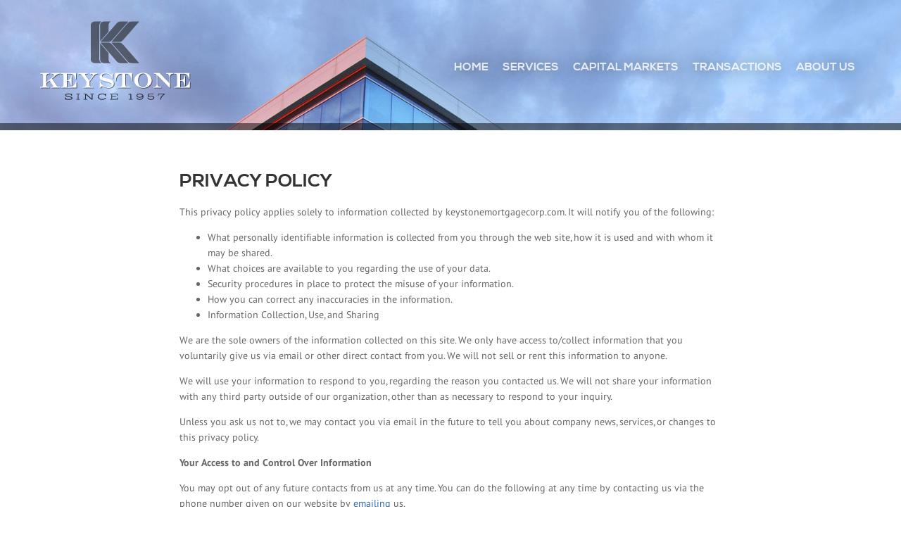

--- FILE ---
content_type: text/html; charset=UTF-8
request_url: https://www.keystonemortgagecorp.com/privacy-policy/
body_size: 7468
content:
<!DOCTYPE html>
<html lang="en">
	<head>
		<title>Site Privacy Policy | Keystone Mortgage Corporation</title>
		<meta charset='UTF-8'>
<meta name='HandheldFriendly' content='true'>
<meta name='apple-mobile-web-app-capable' content='yes'>
<meta name='apple-mobile-web-app-status-bar-style' content='black'>
<meta name='viewport' content='user-scalable=no, initial-scale=1, maximum-scale=1, minimum-scale=1, width=device-width'>
<meta author='www.parapxl.com'>
<meta name='description' content='enter in your description here'>
<meta name='robots' content='index, follow, max-image-preview:large, max-snippet:-1, max-video-preview:-1' />

	<!-- This site is optimized with the Yoast SEO plugin v22.1 - https://yoast.com/wordpress/plugins/seo/ -->
	<meta name="description" content="This privacy policy applies solely to information collected by keystonemortgagecorp.com and notifies users of how their information will be handled." />
	<link rel="canonical" href="https://www.keystonemortgagecorp.com/privacy-policy/" />
	<meta property="og:locale" content="en_US" />
	<meta property="og:type" content="article" />
	<meta property="og:title" content="Site Privacy Policy | Keystone Mortgage Corporation" />
	<meta property="og:description" content="This privacy policy applies solely to information collected by keystonemortgagecorp.com and notifies users of how their information will be handled." />
	<meta property="og:url" content="https://www.keystonemortgagecorp.com/privacy-policy/" />
	<meta property="og:site_name" content="Keystone Mortgage Corp" />
	<meta property="article:modified_time" content="2017-10-28T21:40:31+00:00" />
	<meta name="twitter:card" content="summary_large_image" />
	<meta name="twitter:label1" content="Est. reading time" />
	<meta name="twitter:data1" content="3 minutes" />
	<script type="application/ld+json" class="yoast-schema-graph">{"@context":"https://schema.org","@graph":[{"@type":"WebPage","@id":"https://www.keystonemortgagecorp.com/privacy-policy/","url":"https://www.keystonemortgagecorp.com/privacy-policy/","name":"Site Privacy Policy | Keystone Mortgage Corporation","isPartOf":{"@id":"https://www.keystonemortgagecorp.com/#website"},"datePublished":"2017-10-26T14:32:36+00:00","dateModified":"2017-10-28T21:40:31+00:00","description":"This privacy policy applies solely to information collected by keystonemortgagecorp.com and notifies users of how their information will be handled.","breadcrumb":{"@id":"https://www.keystonemortgagecorp.com/privacy-policy/#breadcrumb"},"inLanguage":"en","potentialAction":[{"@type":"ReadAction","target":["https://www.keystonemortgagecorp.com/privacy-policy/"]}]},{"@type":"BreadcrumbList","@id":"https://www.keystonemortgagecorp.com/privacy-policy/#breadcrumb","itemListElement":[{"@type":"ListItem","position":1,"name":"Home","item":"https://www.keystonemortgagecorp.com/"},{"@type":"ListItem","position":2,"name":"Privacy Policy"}]},{"@type":"WebSite","@id":"https://www.keystonemortgagecorp.com/#website","url":"https://www.keystonemortgagecorp.com/","name":"Keystone Mortgage Corp","description":"","potentialAction":[{"@type":"SearchAction","target":{"@type":"EntryPoint","urlTemplate":"https://www.keystonemortgagecorp.com/?s={search_term_string}"},"query-input":"required name=search_term_string"}],"inLanguage":"en"}]}</script>
	<!-- / Yoast SEO plugin. -->


<link rel='dns-prefetch' href='//www.keystonemortgagecorp.com' />
<link rel="alternate" type="application/rss+xml" title="Keystone Mortgage Corp &raquo; Feed" href="https://www.keystonemortgagecorp.com/feed/" />
<link rel="alternate" type="application/rss+xml" title="Keystone Mortgage Corp &raquo; Comments Feed" href="https://www.keystonemortgagecorp.com/comments/feed/" />
<script type="text/javascript">
/* <![CDATA[ */
window._wpemojiSettings = {"baseUrl":"https:\/\/s.w.org\/images\/core\/emoji\/14.0.0\/72x72\/","ext":".png","svgUrl":"https:\/\/s.w.org\/images\/core\/emoji\/14.0.0\/svg\/","svgExt":".svg","source":{"concatemoji":"https:\/\/www.keystonemortgagecorp.com\/wp-includes\/js\/wp-emoji-release.min.js"}};
/*! This file is auto-generated */
!function(i,n){var o,s,e;function c(e){try{var t={supportTests:e,timestamp:(new Date).valueOf()};sessionStorage.setItem(o,JSON.stringify(t))}catch(e){}}function p(e,t,n){e.clearRect(0,0,e.canvas.width,e.canvas.height),e.fillText(t,0,0);var t=new Uint32Array(e.getImageData(0,0,e.canvas.width,e.canvas.height).data),r=(e.clearRect(0,0,e.canvas.width,e.canvas.height),e.fillText(n,0,0),new Uint32Array(e.getImageData(0,0,e.canvas.width,e.canvas.height).data));return t.every(function(e,t){return e===r[t]})}function u(e,t,n){switch(t){case"flag":return n(e,"\ud83c\udff3\ufe0f\u200d\u26a7\ufe0f","\ud83c\udff3\ufe0f\u200b\u26a7\ufe0f")?!1:!n(e,"\ud83c\uddfa\ud83c\uddf3","\ud83c\uddfa\u200b\ud83c\uddf3")&&!n(e,"\ud83c\udff4\udb40\udc67\udb40\udc62\udb40\udc65\udb40\udc6e\udb40\udc67\udb40\udc7f","\ud83c\udff4\u200b\udb40\udc67\u200b\udb40\udc62\u200b\udb40\udc65\u200b\udb40\udc6e\u200b\udb40\udc67\u200b\udb40\udc7f");case"emoji":return!n(e,"\ud83e\udef1\ud83c\udffb\u200d\ud83e\udef2\ud83c\udfff","\ud83e\udef1\ud83c\udffb\u200b\ud83e\udef2\ud83c\udfff")}return!1}function f(e,t,n){var r="undefined"!=typeof WorkerGlobalScope&&self instanceof WorkerGlobalScope?new OffscreenCanvas(300,150):i.createElement("canvas"),a=r.getContext("2d",{willReadFrequently:!0}),o=(a.textBaseline="top",a.font="600 32px Arial",{});return e.forEach(function(e){o[e]=t(a,e,n)}),o}function t(e){var t=i.createElement("script");t.src=e,t.defer=!0,i.head.appendChild(t)}"undefined"!=typeof Promise&&(o="wpEmojiSettingsSupports",s=["flag","emoji"],n.supports={everything:!0,everythingExceptFlag:!0},e=new Promise(function(e){i.addEventListener("DOMContentLoaded",e,{once:!0})}),new Promise(function(t){var n=function(){try{var e=JSON.parse(sessionStorage.getItem(o));if("object"==typeof e&&"number"==typeof e.timestamp&&(new Date).valueOf()<e.timestamp+604800&&"object"==typeof e.supportTests)return e.supportTests}catch(e){}return null}();if(!n){if("undefined"!=typeof Worker&&"undefined"!=typeof OffscreenCanvas&&"undefined"!=typeof URL&&URL.createObjectURL&&"undefined"!=typeof Blob)try{var e="postMessage("+f.toString()+"("+[JSON.stringify(s),u.toString(),p.toString()].join(",")+"));",r=new Blob([e],{type:"text/javascript"}),a=new Worker(URL.createObjectURL(r),{name:"wpTestEmojiSupports"});return void(a.onmessage=function(e){c(n=e.data),a.terminate(),t(n)})}catch(e){}c(n=f(s,u,p))}t(n)}).then(function(e){for(var t in e)n.supports[t]=e[t],n.supports.everything=n.supports.everything&&n.supports[t],"flag"!==t&&(n.supports.everythingExceptFlag=n.supports.everythingExceptFlag&&n.supports[t]);n.supports.everythingExceptFlag=n.supports.everythingExceptFlag&&!n.supports.flag,n.DOMReady=!1,n.readyCallback=function(){n.DOMReady=!0}}).then(function(){return e}).then(function(){var e;n.supports.everything||(n.readyCallback(),(e=n.source||{}).concatemoji?t(e.concatemoji):e.wpemoji&&e.twemoji&&(t(e.twemoji),t(e.wpemoji)))}))}((window,document),window._wpemojiSettings);
/* ]]> */
</script>
<style id='wp-emoji-styles-inline-css' type='text/css'>

	img.wp-smiley, img.emoji {
		display: inline !important;
		border: none !important;
		box-shadow: none !important;
		height: 1em !important;
		width: 1em !important;
		margin: 0 0.07em !important;
		vertical-align: -0.1em !important;
		background: none !important;
		padding: 0 !important;
	}
</style>
<link rel='stylesheet' id='wp-block-library-css' href='https://www.keystonemortgagecorp.com/wp-includes/css/dist/block-library/style.min.css' type='text/css' media='all' />
<style id='classic-theme-styles-inline-css' type='text/css'>
/*! This file is auto-generated */
.wp-block-button__link{color:#fff;background-color:#32373c;border-radius:9999px;box-shadow:none;text-decoration:none;padding:calc(.667em + 2px) calc(1.333em + 2px);font-size:1.125em}.wp-block-file__button{background:#32373c;color:#fff;text-decoration:none}
</style>
<style id='global-styles-inline-css' type='text/css'>
body{--wp--preset--color--black: #000000;--wp--preset--color--cyan-bluish-gray: #abb8c3;--wp--preset--color--white: #ffffff;--wp--preset--color--pale-pink: #f78da7;--wp--preset--color--vivid-red: #cf2e2e;--wp--preset--color--luminous-vivid-orange: #ff6900;--wp--preset--color--luminous-vivid-amber: #fcb900;--wp--preset--color--light-green-cyan: #7bdcb5;--wp--preset--color--vivid-green-cyan: #00d084;--wp--preset--color--pale-cyan-blue: #8ed1fc;--wp--preset--color--vivid-cyan-blue: #0693e3;--wp--preset--color--vivid-purple: #9b51e0;--wp--preset--gradient--vivid-cyan-blue-to-vivid-purple: linear-gradient(135deg,rgba(6,147,227,1) 0%,rgb(155,81,224) 100%);--wp--preset--gradient--light-green-cyan-to-vivid-green-cyan: linear-gradient(135deg,rgb(122,220,180) 0%,rgb(0,208,130) 100%);--wp--preset--gradient--luminous-vivid-amber-to-luminous-vivid-orange: linear-gradient(135deg,rgba(252,185,0,1) 0%,rgba(255,105,0,1) 100%);--wp--preset--gradient--luminous-vivid-orange-to-vivid-red: linear-gradient(135deg,rgba(255,105,0,1) 0%,rgb(207,46,46) 100%);--wp--preset--gradient--very-light-gray-to-cyan-bluish-gray: linear-gradient(135deg,rgb(238,238,238) 0%,rgb(169,184,195) 100%);--wp--preset--gradient--cool-to-warm-spectrum: linear-gradient(135deg,rgb(74,234,220) 0%,rgb(151,120,209) 20%,rgb(207,42,186) 40%,rgb(238,44,130) 60%,rgb(251,105,98) 80%,rgb(254,248,76) 100%);--wp--preset--gradient--blush-light-purple: linear-gradient(135deg,rgb(255,206,236) 0%,rgb(152,150,240) 100%);--wp--preset--gradient--blush-bordeaux: linear-gradient(135deg,rgb(254,205,165) 0%,rgb(254,45,45) 50%,rgb(107,0,62) 100%);--wp--preset--gradient--luminous-dusk: linear-gradient(135deg,rgb(255,203,112) 0%,rgb(199,81,192) 50%,rgb(65,88,208) 100%);--wp--preset--gradient--pale-ocean: linear-gradient(135deg,rgb(255,245,203) 0%,rgb(182,227,212) 50%,rgb(51,167,181) 100%);--wp--preset--gradient--electric-grass: linear-gradient(135deg,rgb(202,248,128) 0%,rgb(113,206,126) 100%);--wp--preset--gradient--midnight: linear-gradient(135deg,rgb(2,3,129) 0%,rgb(40,116,252) 100%);--wp--preset--font-size--small: 13px;--wp--preset--font-size--medium: 20px;--wp--preset--font-size--large: 36px;--wp--preset--font-size--x-large: 42px;--wp--preset--spacing--20: 0.44rem;--wp--preset--spacing--30: 0.67rem;--wp--preset--spacing--40: 1rem;--wp--preset--spacing--50: 1.5rem;--wp--preset--spacing--60: 2.25rem;--wp--preset--spacing--70: 3.38rem;--wp--preset--spacing--80: 5.06rem;--wp--preset--shadow--natural: 6px 6px 9px rgba(0, 0, 0, 0.2);--wp--preset--shadow--deep: 12px 12px 50px rgba(0, 0, 0, 0.4);--wp--preset--shadow--sharp: 6px 6px 0px rgba(0, 0, 0, 0.2);--wp--preset--shadow--outlined: 6px 6px 0px -3px rgba(255, 255, 255, 1), 6px 6px rgba(0, 0, 0, 1);--wp--preset--shadow--crisp: 6px 6px 0px rgba(0, 0, 0, 1);}:where(.is-layout-flex){gap: 0.5em;}:where(.is-layout-grid){gap: 0.5em;}body .is-layout-flow > .alignleft{float: left;margin-inline-start: 0;margin-inline-end: 2em;}body .is-layout-flow > .alignright{float: right;margin-inline-start: 2em;margin-inline-end: 0;}body .is-layout-flow > .aligncenter{margin-left: auto !important;margin-right: auto !important;}body .is-layout-constrained > .alignleft{float: left;margin-inline-start: 0;margin-inline-end: 2em;}body .is-layout-constrained > .alignright{float: right;margin-inline-start: 2em;margin-inline-end: 0;}body .is-layout-constrained > .aligncenter{margin-left: auto !important;margin-right: auto !important;}body .is-layout-constrained > :where(:not(.alignleft):not(.alignright):not(.alignfull)){max-width: var(--wp--style--global--content-size);margin-left: auto !important;margin-right: auto !important;}body .is-layout-constrained > .alignwide{max-width: var(--wp--style--global--wide-size);}body .is-layout-flex{display: flex;}body .is-layout-flex{flex-wrap: wrap;align-items: center;}body .is-layout-flex > *{margin: 0;}body .is-layout-grid{display: grid;}body .is-layout-grid > *{margin: 0;}:where(.wp-block-columns.is-layout-flex){gap: 2em;}:where(.wp-block-columns.is-layout-grid){gap: 2em;}:where(.wp-block-post-template.is-layout-flex){gap: 1.25em;}:where(.wp-block-post-template.is-layout-grid){gap: 1.25em;}.has-black-color{color: var(--wp--preset--color--black) !important;}.has-cyan-bluish-gray-color{color: var(--wp--preset--color--cyan-bluish-gray) !important;}.has-white-color{color: var(--wp--preset--color--white) !important;}.has-pale-pink-color{color: var(--wp--preset--color--pale-pink) !important;}.has-vivid-red-color{color: var(--wp--preset--color--vivid-red) !important;}.has-luminous-vivid-orange-color{color: var(--wp--preset--color--luminous-vivid-orange) !important;}.has-luminous-vivid-amber-color{color: var(--wp--preset--color--luminous-vivid-amber) !important;}.has-light-green-cyan-color{color: var(--wp--preset--color--light-green-cyan) !important;}.has-vivid-green-cyan-color{color: var(--wp--preset--color--vivid-green-cyan) !important;}.has-pale-cyan-blue-color{color: var(--wp--preset--color--pale-cyan-blue) !important;}.has-vivid-cyan-blue-color{color: var(--wp--preset--color--vivid-cyan-blue) !important;}.has-vivid-purple-color{color: var(--wp--preset--color--vivid-purple) !important;}.has-black-background-color{background-color: var(--wp--preset--color--black) !important;}.has-cyan-bluish-gray-background-color{background-color: var(--wp--preset--color--cyan-bluish-gray) !important;}.has-white-background-color{background-color: var(--wp--preset--color--white) !important;}.has-pale-pink-background-color{background-color: var(--wp--preset--color--pale-pink) !important;}.has-vivid-red-background-color{background-color: var(--wp--preset--color--vivid-red) !important;}.has-luminous-vivid-orange-background-color{background-color: var(--wp--preset--color--luminous-vivid-orange) !important;}.has-luminous-vivid-amber-background-color{background-color: var(--wp--preset--color--luminous-vivid-amber) !important;}.has-light-green-cyan-background-color{background-color: var(--wp--preset--color--light-green-cyan) !important;}.has-vivid-green-cyan-background-color{background-color: var(--wp--preset--color--vivid-green-cyan) !important;}.has-pale-cyan-blue-background-color{background-color: var(--wp--preset--color--pale-cyan-blue) !important;}.has-vivid-cyan-blue-background-color{background-color: var(--wp--preset--color--vivid-cyan-blue) !important;}.has-vivid-purple-background-color{background-color: var(--wp--preset--color--vivid-purple) !important;}.has-black-border-color{border-color: var(--wp--preset--color--black) !important;}.has-cyan-bluish-gray-border-color{border-color: var(--wp--preset--color--cyan-bluish-gray) !important;}.has-white-border-color{border-color: var(--wp--preset--color--white) !important;}.has-pale-pink-border-color{border-color: var(--wp--preset--color--pale-pink) !important;}.has-vivid-red-border-color{border-color: var(--wp--preset--color--vivid-red) !important;}.has-luminous-vivid-orange-border-color{border-color: var(--wp--preset--color--luminous-vivid-orange) !important;}.has-luminous-vivid-amber-border-color{border-color: var(--wp--preset--color--luminous-vivid-amber) !important;}.has-light-green-cyan-border-color{border-color: var(--wp--preset--color--light-green-cyan) !important;}.has-vivid-green-cyan-border-color{border-color: var(--wp--preset--color--vivid-green-cyan) !important;}.has-pale-cyan-blue-border-color{border-color: var(--wp--preset--color--pale-cyan-blue) !important;}.has-vivid-cyan-blue-border-color{border-color: var(--wp--preset--color--vivid-cyan-blue) !important;}.has-vivid-purple-border-color{border-color: var(--wp--preset--color--vivid-purple) !important;}.has-vivid-cyan-blue-to-vivid-purple-gradient-background{background: var(--wp--preset--gradient--vivid-cyan-blue-to-vivid-purple) !important;}.has-light-green-cyan-to-vivid-green-cyan-gradient-background{background: var(--wp--preset--gradient--light-green-cyan-to-vivid-green-cyan) !important;}.has-luminous-vivid-amber-to-luminous-vivid-orange-gradient-background{background: var(--wp--preset--gradient--luminous-vivid-amber-to-luminous-vivid-orange) !important;}.has-luminous-vivid-orange-to-vivid-red-gradient-background{background: var(--wp--preset--gradient--luminous-vivid-orange-to-vivid-red) !important;}.has-very-light-gray-to-cyan-bluish-gray-gradient-background{background: var(--wp--preset--gradient--very-light-gray-to-cyan-bluish-gray) !important;}.has-cool-to-warm-spectrum-gradient-background{background: var(--wp--preset--gradient--cool-to-warm-spectrum) !important;}.has-blush-light-purple-gradient-background{background: var(--wp--preset--gradient--blush-light-purple) !important;}.has-blush-bordeaux-gradient-background{background: var(--wp--preset--gradient--blush-bordeaux) !important;}.has-luminous-dusk-gradient-background{background: var(--wp--preset--gradient--luminous-dusk) !important;}.has-pale-ocean-gradient-background{background: var(--wp--preset--gradient--pale-ocean) !important;}.has-electric-grass-gradient-background{background: var(--wp--preset--gradient--electric-grass) !important;}.has-midnight-gradient-background{background: var(--wp--preset--gradient--midnight) !important;}.has-small-font-size{font-size: var(--wp--preset--font-size--small) !important;}.has-medium-font-size{font-size: var(--wp--preset--font-size--medium) !important;}.has-large-font-size{font-size: var(--wp--preset--font-size--large) !important;}.has-x-large-font-size{font-size: var(--wp--preset--font-size--x-large) !important;}
.wp-block-navigation a:where(:not(.wp-element-button)){color: inherit;}
:where(.wp-block-post-template.is-layout-flex){gap: 1.25em;}:where(.wp-block-post-template.is-layout-grid){gap: 1.25em;}
:where(.wp-block-columns.is-layout-flex){gap: 2em;}:where(.wp-block-columns.is-layout-grid){gap: 2em;}
.wp-block-pullquote{font-size: 1.5em;line-height: 1.6;}
</style>
<link rel='stylesheet' id='ss-social-css' href='https://www.keystonemortgagecorp.com/wp-content/themes/keystone/resources/css/ss-social.css' type='text/css' media='all' />
<link rel='stylesheet' id='theme-css' href='https://www.keystonemortgagecorp.com/wp-content/themes/keystone/resources/css/theme.css' type='text/css' media='all' />

						<script>
							the_cookie = document.cookie;
							if ( the_cookie ) {
								if( window.devicePixelRatio >= 1 ){
									the_cookie = 'devicePixelRatio='+window.devicePixelRatio+';'+the_cookie;
									document.cookie = the_cookie;
								}
							}
						</script>
					<link rel="https://api.w.org/" href="https://www.keystonemortgagecorp.com/wp-json/" /><link rel="alternate" type="application/json" href="https://www.keystonemortgagecorp.com/wp-json/wp/v2/pages/831" /><link rel="EditURI" type="application/rsd+xml" title="RSD" href="https://www.keystonemortgagecorp.com/xmlrpc.php?rsd" />
<link rel='shortlink' href='https://www.keystonemortgagecorp.com/?p=831' />
<link rel="alternate" type="application/json+oembed" href="https://www.keystonemortgagecorp.com/wp-json/oembed/1.0/embed?url=https%3A%2F%2Fwww.keystonemortgagecorp.com%2Fprivacy-policy%2F" />
<link rel="alternate" type="text/xml+oembed" href="https://www.keystonemortgagecorp.com/wp-json/oembed/1.0/embed?url=https%3A%2F%2Fwww.keystonemortgagecorp.com%2Fprivacy-policy%2F&#038;format=xml" />
<script>(function(w,d,u){ w.readyQ=[]; w.bindReadyQ=[]; function p(x,y){ if(x=="ready"){ w.bindReadyQ.push(y); }else{ w.readyQ.push(x); } }; var a = { ready:p, bind:p }; w.$=w.jQuery=function(f){ if(f===d||f===u){ return a }else{ p(f) } }})(window,document)</script><style type="text/css">.recentcomments a{display:inline !important;padding:0 !important;margin:0 !important;}</style><link rel="icon" href="https://www.keystonemortgagecorp.com/wp-content/uploads/2017/10/keystone-favicon.png" sizes="32x32" />
<link rel="icon" href="https://www.keystonemortgagecorp.com/wp-content/uploads/2017/10/keystone-favicon.png" sizes="192x192" />
<link rel="apple-touch-icon" href="https://www.keystonemortgagecorp.com/wp-content/uploads/2017/10/keystone-favicon.png" />
<meta name="msapplication-TileImage" content="https://www.keystonemortgagecorp.com/wp-content/uploads/2017/10/keystone-favicon.png" />
	</head>
<body class="page-template-default page page-id-831 desktop ">
	<div id="header" style="">
	<div class="wrapper">
		<h1 id="logo"><a href="/">Keystone Mortgage Corp - Since 1957</a></h1>
		<span id="mobile-menu" class="visible-phone">MENU</span>
		<ul id="nav">
			<li id="menu-item-372" class="menu-item menu-item-type-post_type menu-item-object-page menu-item-home menu-item-372"><a href="https://www.keystonemortgagecorp.com/">Home</a></li>
<li id="menu-item-368" class="menu-item menu-item-type-custom menu-item-object-custom menu-item-has-children menu-item-368"><a href="#">Services</a>
<ul class="sub-menu menu-depth-0">
	<li id="menu-item-374" class="menu-item menu-item-type-post_type menu-item-object-page menu-item-374"><a href="https://www.keystonemortgagecorp.com/loan-servicing/">Loan Servicing</a></li>
	<li id="menu-item-373" class="menu-item menu-item-type-post_type menu-item-object-page menu-item-373"><a href="https://www.keystonemortgagecorp.com/loan-programs/">Loan Programs</a></li>
</ul>
</li>
<li id="menu-item-371" class="menu-item menu-item-type-custom menu-item-object-custom menu-item-has-children menu-item-371"><a href="#">Capital Markets</a>
<ul class="sub-menu menu-depth-0">
	<li id="menu-item-375" class="menu-item menu-item-type-post_type menu-item-object-page menu-item-375"><a href="https://www.keystonemortgagecorp.com/correspondents/">Correspondents</a></li>
	<li id="menu-item-489" class="menu-item menu-item-type-post_type menu-item-object-page menu-item-489"><a href="https://www.keystonemortgagecorp.com/other-sources/">Other Sources</a></li>
</ul>
</li>
<li id="menu-item-369" class="menu-item menu-item-type-custom menu-item-object-custom menu-item-has-children menu-item-369"><a href="/transactions">Transactions</a>
<ul class="sub-menu menu-depth-0">
	<li id="menu-item-778" class="menu-item menu-item-type-custom menu-item-object-custom menu-item-778"><a href="http://www.keystonemortgagecorp.com/transactions/?property-type=office">Office</a></li>
	<li id="menu-item-779" class="menu-item menu-item-type-custom menu-item-object-custom menu-item-779"><a href="http://www.keystonemortgagecorp.com/transactions/?property-type=industrial">Industrial</a></li>
	<li id="menu-item-780" class="menu-item menu-item-type-custom menu-item-object-custom menu-item-780"><a href="http://www.keystonemortgagecorp.com/transactions/?property-type=retail">Retail</a></li>
	<li id="menu-item-781" class="menu-item menu-item-type-custom menu-item-object-custom menu-item-781"><a href="http://www.keystonemortgagecorp.com/transactions/?property-type=medical">Medical</a></li>
	<li id="menu-item-782" class="menu-item menu-item-type-custom menu-item-object-custom menu-item-782"><a href="http://www.keystonemortgagecorp.com/transactions/?property-type=multi-family">Multi-Family</a></li>
	<li id="menu-item-783" class="menu-item menu-item-type-custom menu-item-object-custom menu-item-783"><a href="http://www.keystonemortgagecorp.com/transactions/?property-type=self-storage">Self Storage</a></li>
	<li id="menu-item-784" class="menu-item menu-item-type-custom menu-item-object-custom menu-item-784"><a href="http://www.keystonemortgagecorp.com/transactions/?property-type=hospitality">Hospitality</a></li>
</ul>
</li>
<li id="menu-item-370" class="menu-item menu-item-type-custom menu-item-object-custom menu-item-has-children menu-item-370"><a href="#">About Us</a>
<ul class="sub-menu menu-depth-0">
	<li id="menu-item-488" class="menu-item menu-item-type-post_type menu-item-object-page menu-item-488"><a href="https://www.keystonemortgagecorp.com/history/">History</a></li>
	<li id="menu-item-487" class="menu-item menu-item-type-post_type menu-item-object-page menu-item-487"><a href="https://www.keystonemortgagecorp.com/executive-bios/">Executive Bios</a></li>
	<li id="menu-item-490" class="menu-item menu-item-type-post_type menu-item-object-page menu-item-490"><a href="https://www.keystonemortgagecorp.com/contact/">Contact Us</a></li>
</ul>
</li>
		</ul>
	</div>
	<div id="stripe">
		<div class="wrapper tagline">
			<p><strong>key-stone:</strong> something on which associated things depend</p>
		</div>
	</div>
</div>
<div class="wrapper content"><div class="row">
	<div class="span2 offset">
	</div>
	<div class="span8">
				<h2>Privacy Policy</h2>
		<p>This privacy policy applies solely to information collected by keystonemortgagecorp.com. It will notify you of the following:</p>
<ul>
<li>What personally identifiable information is collected from you through the web site, how it is used and with whom it may be shared.</li>
<li>What choices are available to you regarding the use of your data.</li>
<li>Security procedures in place to protect the misuse of your information.</li>
<li>How you can correct any inaccuracies in the information.</li>
<li>Information Collection, Use, and Sharing</li>
</ul>
<p>We are the sole owners of the information collected on this site. We only have access to/collect information that you voluntarily give us via email or other direct contact from you. We will not sell or rent this information to anyone.</p>
<p>We will use your information to respond to you, regarding the reason you contacted us. We will not share your information with any third party outside of our organization, other than as necessary to respond to your inquiry.</p>
<p>Unless you ask us not to, we may contact you via email in the future to tell you about company news, services, or changes to this privacy policy.</p>
<p><strong>Your Access to and Control Over Information</strong></p>
<p>You may opt out of any future contacts from us at any time. You can do the following at any time by contacting us via the phone number given on our website by <a href="info@KeystoneMortgageCorp.com">emailing</a> us.</p>
<ul>
<li>See what data we have about you, if any.</li>
<li>Change/correct any data we have about you.</li>
<li>Have us delete any data we have about you.</li>
<li>Express any concern you have about our use of your data.</li>
<li>Cookies</li>
</ul>
<p>We use “cookies” on this site. A cookie is a piece of data stored on a site visitor’s hard drive to help us improve your access to our site and identify repeat visitors to our site. For instance, when we use a cookie to identify you, you would not have to log in a password more than once, thereby saving time while on our site. Cookies can also enable us to track and target the interests of our users to enhance the experience on our site. Usage of a cookie is in no way linked to any personally identifiable information on our site.</p>
<p><strong>Security</strong></p>
<p>We take precautions to protect your information. When you submit sensitive information via the website, your information is protected both online and offline.</p>
<p>Wherever we collect sensitive information, that information is encrypted and transmitted to us in a secure way. You can verify this by looking for a closed lock icon at the bottom of your web browser, or looking for “https” at the beginning of the address of the web page.</p>
<p>While we use encryption to protect sensitive information transmitted online, we also protect your information offline. Only employees who need the information to perform a specific job (for example, billing or customer service) are granted access to personally identifiable information. The computers/servers in which we store personally identifiable information are kept in a secure environment.</p>
<p><strong>Updates</strong></p>
<p>Our Privacy Policy may change from time to time and all updates will be posted on this page.</p>
<p>If you feel that we are not abiding by this privacy policy, you should contact us immediately via telephone at 310.726.4121 or via <a href="info@KeystoneMortgageCorp.com">email</a>.</p>
							<hr>
			<p class="center"><a href="/contact" class="button">Contact Keystone</a></p>
			</div>
	<div class="span2 offset">
	</div>
</div>
				<hr>
	<div id="stay-informed" class="row">		
		<form action="https://parapxl.createsend.com/t/j/s/iuujtj/" method="post" id="subForm">
		<div class="span3">
			<h4>Stay Informed</h4>
			<p class="micro">Subscribe to receive periodic news from Keystone.</p>
		</div>
		<div class="span3">
			<label for="name">Name</label><input type="text" name="cm-name" value="" id="name">
		</div>
		<div class="span3">
			<label for="iuujtj-iuujtj">Email</label><input type="text" name="cm-iuujtj-iuujtj" value="" id="iuujtj-iuujtj">
		</div>
		<div class="span3">
			<input type="submit" name="some_name" value="Submit" id="submit">
		</div>
		</form>
	</div>
</div>
<div id="footer">
	<div class="wrapper">
		<div class="row">
			<div class="span6">
				<h2 class="logo">since 1957</h2>
			</div>
			<div class="span3">
				<h5>Los Angeles Office</h5>
				<address>
										1230 Rosecrans Avenue, Suite 300<br>
					Manhattan Beach, CA 90266<br>
					Phone: (310) 726-4121<br>
					Fax: (310) 726-4122<br>
					Email: <a href="mailto:&#105;&#110;f&#111;&#64;ke&#121;&#115;to&#110;e&#109;o&#114;&#116;g&#97;geco&#114;p&#46;co&#109;">i&#110;f&#111;&#64;key&#115;&#116;one&#109;ort&#103;&#97;ge&#99;&#111;&#114;p.co&#109;</a>
				</address>
			</div>
			<div class="span3">
				<h5>Orange County Office</h5>
				<address>
					130 Vantis, Suite 140<br>
					Aliso Viejo, CA 92656<br>
					Phone: 949-748-7799<br>
					Fax: 949-474-8258<br>
					Email: <a href="mailto:&#105;nf&#111;&#64;k&#101;y&#115;ton&#101;&#109;&#111;r&#116;gagec&#111;&#114;&#112;.co&#109;">in&#102;o&#64;ke&#121;st&#111;&#110;emor&#116;g&#97;ge&#99;o&#114;p.&#99;om</a>
				</address>
			</div>
			<p>&copy; 2026 Keystone Mortgage Corp</p>
			<div style="float:right; clear:both; margin-top:-10px;">
				<a style="display:inline-block;" href="/privacy-policy/">Privacy Policy</a> | 
				<a style="display:inline-block;" href="/sitemap/">Sitemap</a>
			</div>
		</div>
	</div>
</div>
<script type="text/javascript">

  var _gaq = _gaq || [];
  _gaq.push(['_setAccount', 'UA-37443534-1']);
  _gaq.push(['_trackPageview']);

  (function() {
    var ga = document.createElement('script'); ga.type = 'text/javascript'; ga.async = true;
    ga.src = ('https:' == document.location.protocol ? 'https://ssl' : 'http://www') + '.google-analytics.com/ga.js';
    var s = document.getElementsByTagName('script')[0]; s.parentNode.insertBefore(ga, s);
  })();

</script><script type="text/javascript" src="https://www.keystonemortgagecorp.com/wp-includes/js/jquery/jquery.js" id="jquery-js"></script>
<script type="text/javascript" src="https://www.keystonemortgagecorp.com/wp-content/themes/keystone/resources/js/ss-social.js" id="ss-social-js"></script>
<script type="text/javascript" src="https://www.keystonemortgagecorp.com/wp-content/themes/keystone/resources/js/site.js" id="site-js"></script>
<script>(function($,d){$.each(readyQ,function(i,f){$(f)});$.each(bindReadyQ,function(i,f){$(d).bind("ready",f)})})(jQuery,document)</script>	</body>
</html>

--- FILE ---
content_type: text/css
request_url: https://www.keystonemortgagecorp.com/wp-content/themes/keystone/resources/css/theme.css
body_size: 3820
content:
/* Fonts */
	@font-face {
	  font-family: 'PT Sans';
	  font-style: italic;
	  font-weight: 400;
	  src: local('PT Sans Italic'), local('PTSans-Italic'), url(https://themes.googleusercontent.com/static/fonts/ptsans/v4/PIPMHY90P7jtyjpXuZ2cLLO3LdcAZYWl9Si6vvxL-qU.woff) format('woff');
	}
	@font-face {
	  font-family: 'PT Sans';
	  font-style: normal;
	  font-weight: 400;
	  src: local('PT Sans'), local('PTSans-Regular'), url(https://themes.googleusercontent.com/static/fonts/ptsans/v4/7YGmE4Ls5b94ct65u07hVQLUuEpTyoUstqEm5AMlJo4.woff) format('woff');
	}
	@font-face {
	  font-family: 'PT Sans';
	  font-style: normal;
	  font-weight: 700;
	  src: local('PT Sans Bold'), local('PTSans-Bold'), url(https://themes.googleusercontent.com/static/fonts/ptsans/v4/0XxGQsSc1g4rdRdjJKZrNL3hpw3pgy2gAi-Ip7WPMi0.woff) format('woff');
	}
	@font-face {
	  font-family: 'PT Sans';
	  font-style: italic;
	  font-weight: 700;
	  src: local('PT Sans Bold Italic'), local('PTSans-BoldItalic'), url(https://themes.googleusercontent.com/static/fonts/ptsans/v4/lILlYDvubYemzYzN7GbLkKRDOzjiPcYnFooOUGCOsRk.woff) format('woff');
	}
	@font-face {
	    font-family: 'Nexa Bold';
	    src: url('../fonts/nexa_bold.eot');
	    src: url('../fonts/nexa_bold.eot?#iefix') format('embedded-opentype'),
	         url('../fonts/nexa_bold.woff') format('woff'),
	         url('../fonts/nexa_bold.ttf') format('truetype'),
	         url('../fonts/nexa_bold.svg#nexa_boldregular') format('svg');
	    font-weight: normal;
	    font-style: normal;
	}
	
/* General */
	html, body{margin:0;padding:0;}
	body{background-color:#fff;color:#666666;font-family:'PT Sans','Helvetica Neue', Helvetica, Arial, sans-serif;font-size:14px;line-height:22px;}
	
	.wrapper{margin:0 auto;width:940px;position:relative;}
	.content{padding:40px 0;}
	
	.row{margin-left:-20px;*zoom:1;}
	.row:before,
	.row:after{display:table;content:"";}
	.row:after{clear:both;}
	*[class*="span"]{float:left;margin-left:20px;}
	*[class*="span"].offset{height:20px}
	.span12 {width: 940px;}
	.span11 {width: 860px;}
	.span10 {width: 780px;}
	.span9 {width: 700px;}
	.span8 {width: 620px;}
	.span7 {width: 540px;}
	.span6 {width: 460px;}
	.span5 {width: 380px;}
	.span4 {width: 300px;}
	.span3 {width: 220px;}
	.span2 {width: 140px;}
	.span1 {width: 60px;}
	
	h1,h2,h3,h4,h5,h6{color:#333333;font-family:'Nexa Bold';font-weight:normal;text-transform:uppercase;}
	
	h2{font-size:26px;}
	h3{font-size:23px;}
	h4{font-size:20px;}
	h5{font-size:17px;margin:15px 0;}
	h6{font-size:15px;margin:13px 0;}
	
	.center{text-align:center}
	.alignleft{float:left;margin:15px 15px 15px 0;}
	.alignright{float:right;margin:15px 0 15px 15px;}
	
	a{color:#346DAA;text-decoration:none;}
	a:hover{color:#333;}
	a.learn-more,
	a.see-transactions{background:white url('../images/flags.png') no-repeat 0 0;display:block;float:right;height:23px;overflow:hidden;text-indent:-1000px;}
	a.learn-more{width:148px}
	a.see-transactions{background-position:0 -23px;width:259px;}
	
	a.button{background-color:#346DAA;color:#FFFFFF;font-family: 'Nexa Bold';font-size:15px;padding:10px 20px 7px;text-shadow:0 2px 0 #000000;text-transform:uppercase;}
	a.button:hover{background-color:#333333;}
	
	a.pdf{
		background-color:#DDDDDD;
		background-image: url('../images/pdf.png');
		background-position: 0 4px;
		background-image: url('../images/pdf.png'), -webkit-linear-gradient(top, #F1F1F1 0%, #CBCBCB 100%);
		background-image: url('../images/pdf.png'), -moz-linear-gradient(top, #F1F1F1 0%, #CBCBCB 100%);
		background-image: url('../images/pdf.png'), -ms-linear-gradient(top, #F1F1F1 0%, #CBCBCB 100%);
		background-image: url('../images/pdf.png'), linear-gradient(top, #F1F1F1 0%, #CBCBCB 100%);
		background-position: 0 4px, 0 0;
		background-repeat:no-repeat;
		border:1px solid #CBCBCB;border-radius:6px;display:block;height:40px;position:absolute;right:0;top:-10px;width:92px;}
	a.pdf:hover{background-color:#F1F1F1;background-position: 0 4px, 0 10px;}
		
	h1 a,h2 a,h3 a,h4 a,h5 a,h6 a{color:#333333;}
	h1 a:hover,h2 a:hover,h3 a:hover,h4 a:hover,h5 a:hover,h6 a:hover{color:#346DAA;}
	
	/* Misc */
		hr{background-color:#DDDDDD;
			background-image: -webkit-linear-gradient(left, #FFFFFF 0%, #DDDDDD 50%, #FFFFFF 100%);
			background-image: -moz-linear-gradient(left, #FFFFFF 0%, #DDDDDD 50%, #FFFFFF 100%);
			background-image: -ms-linear-gradient(left, #FFFFFF 0%, #DDDDDD 50%, #FFFFFF 100%);
			background-image: linear-gradient(left, #FFFFFF 0%, #DDDDDD 50%, #FFFFFF 100%);
			border:none;height:1px;margin:40px 0;}
		hr.k{position:relative;margin-top:50px}
		hr.k:after{background:white url('../images/greyk.png');content:'';display:block;height:44px;left:50%;margin-left:-25px;position:absolute;top:-22px;width:49px;}
		.span4 hr{margin:10px 0;}
	
/* Header */
	#header{background:transparent url('../images/backgrounds/building.jpg') 50% 0;height:185px;position:relative;}
	.home #header{height:520px}
	.tagline{display:none;}
	.home .tagline{display:block;}

	h1#logo{background:transparent url('../images/logo.png') no-repeat 0 50%;left:0;position:absolute;top:30px;height:114px;margin:0;width:217px;}
	h1#logo a{height:114px;display:block;overflow:hidden;text-indent:-10000px;}
	
	#nav{font-family: 'Nexa Bold';font-size:16px;list-style-type:none;margin:79px 0;padding:0;position:absolute;right:0;text-transform:uppercase;}
	
	#nav > li{display:block;float:left;position:relative;margin:0 10px;z-index:100;}
	#nav > li > a{color:#ffffff;color:rgba(255,255,255,0.8);display:block;text-shadow:0 0 20px rgba(0,0,0,0.5);padding:5px 0;position:relative;}
	#nav > li > a:hover,
	#nav > li.current-menu-parent > a,
	#nav > li.current-menu-item > a{color:#ffffff;border-bottom:2px solid #fff}
	#nav > li:hover > .sub-menu{display:block;}
	#nav > li:last-child{padding-right:0}
	
	
	#nav .sub-menu{background-color:#111111;background-color:rgba(0,0,0,0.5);border-top:2px solid #fff;display:none;box-shadow:0 0 10px rgba(0,0,0,0.3);left:0;list-style-type:none;padding:0px 10px 0;position:absolute;top:32px;z-index:100}
	#nav .sub-menu > li{margin:5px 0;}
	#nav .sub-menu > li > a{color:#fff;color:rgba(255,255,255,0.8);white-space:nowrap;width:100%}
	#nav .sub-menu > li > a:hover{color:#fff;}
	#nav .sub-menu li > a{border-bottom:none;color:#fff;text-shadow:0 0 0 transparent;z-index:200;}
	
	#stripe{background-color:#000000;background-color:rgba(0,0,0,0.5);color:#ffffff;color:rgba(255,255,255,0.8);font-size:26px;font-style:italic;padding:5px 0;position:absolute;text-align:center;bottom:0;left:0;right:0;}
	#stripe p{margin:15px 0;}
	
/* Footer */
	#stay-informed{}
	#stay-informed .span3{position:relative;}
	#stay-informed h4{margin:0;text-align:right;}
	#stay-informed p{font-size:12px;font-style:italic;line-height:12px;margin:0;text-align:right;}
	
	#stay-informed label{color:#989898;display:none;font-size:16px;font-style:italic;left:10px;position:absolute;top:8px;}
	#stay-informed input[type="text"]{background-color:#F1F1F1;border:1px solid #E5E5E5;font-size:16px;line-height:16px;margin:0;padding:8px 3%;width:94%;}
	#stay-informed input[type="text"]:focus{background-color:#F9F9F9;outline:none;}
	#stay-informed input[type="submit"]{background-color:#346DAA;border:none;color:#FFFFFF;font-size:16px;font-family:'Nexa Bold';line-height:16px;margin:0;padding:10px 13px 8px;text-transform:uppercase;text-shadow:0 2px 0 #000000;}
	#stay-informed input[type="submit"]:hover{background-color:#333333;cursor:pointer;}
	
	#footer{background-color:#1A1A1A;color:#666666;overflow:hidden;font-size:12px;padding:20px 0 20px;}
	#footer h5{color:#666666;text-align:right;}
	#footer address{font-style:normal;text-align:right;}
	#footer p{float:right;font-family:'Nexa Bold';margin-top:35px;text-align:right;text-transform:uppercase;}
	#footer h2.logo{background:transparent url('../images/bluek.png') no-repeat 0 0;float:left;height:48px;overflow:hidden;text-indent:-10000px;width:215px;}
	
/* Sidebar */
	#featured{}
	#featured a.thumb{box-shadow:0 0 10px rgba(0,0,0,0.3);display:block;height:200px;width:100%;}
	#featured a.thumb:after{background:transparent url('../images/featured.png') 0 0;content:'';display:block;height:24px;width:165px;}
	#featured span.price{color:#346DAA;display:block;float:right;font-family:'Nexa Bold';font-size:17px;text-align:right;}
	#featured p{overflow:hidden}
	#featured p span.price{margin-top:0px}
	#featured h6 span.price{font-size:15px;}
	#featured hr{margin:15px 0 18px;}
	
/* Page */
	.more-content{margin-top:65px;}
	
	.simple-list ul{font-family:'Nexa Bold';font-size:14px;list-style-type:none;margin:0;padding:0}
	.simple-list ul li{color:#333333;}
	
	.list-with-logos{overflow:hidden;}
	
	.company{display:block;border-radius:10px;float:left;padding:10px 2.5%;text-align:center;width:20%}
	.company:nth-child(4n+1){clear:both}
	a.company:hover{background-color:#F1F1F1;}
	.company h6{line-height:15px;margin:8px 0 0;}
	
	.bio{margin:40px 0 10px;position:relative;}
	.bio .thumb{box-shadow:0 0 10px rgba(0,0,0,0.3);float:left;margin-right:30px;width:230px;}
	.bio .thumb + .details{margin-left:260px;}
	.bio .thumb img{display:block}
	.bio h4{margin:20px 0;text-transform:none;}
	.bio h4 span{color:#808080;font-family:'PT Sans','Helvetica Neue', Helvetica, Arial, sans-serif;font-size:16px;font-style:italic;}
	.bio .links a{padding-right:20px;font-style:italic;}
	.bio .links a.ss-icon{font-size:32px;font-style:normal;font-weight:bold;position:relative;top:10px}
	
	.page .content .image{box-shadow:0 0 10px rgba(0,0,0,0.3);height:300px;}
	
/* Transactions */
	ul#filter{border-bottom:1px solid #CBCBCB;font-family:'Nexa Bold';font-size:16px;height:43px;list-style-type:none;margin:20px 0;padding:0;text-transform:uppercase;}
	ul#filter li{;float:left;margin-bottom:-1px}
	ul#filter li a{border:1px solid transparent;color:#989898;display:block;padding:10px 16px;}
	ul#filter li.active a{background-color:#FFFFFF;border-color:#CBCBCB #CBCBCB transparent #CBCBCB;color:#346DAA;}
	ul#filter li a:hover{color:#346DAA;}
	
	.transactions{overflow:hidden;margin-bottom:30px;margin-top:30px;clear:both;}
	.transaction{display:block;height:225px;position:relative;max-width:370px}
	.transaction h5{margin:0 0 2px 0;}
	.transaction em{color:#989898;}
	.transaction .price{color:#346DAA;display:block;float:right;font-family:'Nexa Bold';font-size:16px;}
	.transaction .image{background-color:#FFFFFF;box-shadow: 0 0 10px rgba(0,0,0,0.3);height:200px;position:absolute;top:25px;width:100%}
	.transaction:after{background:transparent url('../images/shadow.png') 50% 0;background-size:100% 15px;content:'';bottom:0;height:14px;left:0;margin:0 -10px;position:absolute;right:0;z-index:200}
	
	.learn-more-overlay{background-color:#000;background-color:rgba(0,0,0,0.8);bottom:20px;border-radius:6px;color:#FFFFFF;display:none;font-family:'Nexa Bold';font-size:18px;left:50%;margin-left:-75px;padding:10px 10px 8px;position:absolute;text-align:center;text-transform:uppercase;width:130px}
	.learn-more-overlay:hover{background-color:#346DAA;background-color:rgba(52,109,170,0.8);color:#FFFFFF;text-shadow: 0 2px 0 #000000;}

	.full-transaction{}
	.full-transaction .image{box-shadow:0 0 10px rgba(0, 0, 0, 0.3);height:430px;width:100%;}
	.full-transaction .header h2{margin-bottom:0}
	.full-transaction .header h5{margin:0}
	.full-transaction .pdf-link{float:right;margin-top:20px;margin-left:20px;padding-left:20px;position:relative;}
	.full-transaction .pdf-link:after{background-color:#DDDDDD;
		background-image: -webkit-linear-gradient(top, #FFFFFF 0%, #DDDDDD 50%, #FFFFFF 100%);
		background-image: -moz-linear-gradient(top, #FFFFFF 0%, #DDDDDD 50%, #FFFFFF 100%);
		background-image: -ms-linear-gradient(top, #FFFFFF 0%, #DDDDDD 50%, #FFFFFF 100%);
		background-image: linear-gradient(top, #FFFFFF 0%, #DDDDDD 50%, #FFFFFF 100%);
		bottom:0;content:'';left:0;position:absolute;top:0;width:1px;}
	.full-transaction .pdf{position:relative;top:0;}
	.full-transaction span.price{color:#346DAA;display:block;float:right;font-family:'Nexa Bold';font-size:17px;text-align:right;}
	.full-transaction .details{color:#989898;font-size:16px;}
	
/* Media Queries */
	.visible-phone{display:none;}
	@media only screen and (-webkit-min-device-pixel-ratio: 2), only screen and (min--moz-device-pixel-ratio: 2), only screen and (min-resolution: 320dpi){
		h1#logo{background-image: url('../images/logo@2x.png');background-size:217px 114px;}
		#footer h2.logo{background-image: url('../images/bluek@2x.png');background-size:215px 48px;}
		hr.k:after{background-image:url('../images/greyk@2x.png');background-size:49px 44px;}
		a.learn-more, a.see-transactions{background-image:url('../images/flags@2x.png');background-size:259px 46px;}
		#featured a.thumb{background-size:cover;}
		#featured a.thumb:after{background-image: url('../images/featured@2x.png');background-size:165px 24px;}
		.transaction .image{background-size:370px 200px !important;}
		.full-transaction .image{background-size:cover !important;}
	}
	@media (min-width: 1200px) {
		.wrapper{margin:0 auto;width:1170px;}
		.row {margin-left: -30px;*zoom: 1;}
		.row:before,
		.row:after {display: table;content: "";}
		.row:after {clear: both;}
		[class*="span"] {float: left;margin-left: 30px;}
		.span12 {width: 1170px;}
		.span11 {width: 1070px;}
		.span10 {width: 970px;}
		.span9 {width: 870px;}
		.span8 {width: 770px;}
		.span7 {width: 670px;}
		.span6 {width: 570px;}
		.span5 {width: 470px;}
		.span4 {width: 370px;}
		.span3 {width: 270px;}
		.span2 {width: 170px;}
		.span1 {width: 70px;}
	}
	@media (max-width: 1199px){
		.embed-container {float:none;position: relative;padding-bottom: 56.25%; /* 16/9 ratio */padding-top: 30px; /* IE6 workaround*/height: 0;overflow: hidden;}
		.embed-container iframe,
		.embed-container object,
		.embed-container embed {position: absolute;top: 0;left: 0;width: 100%;height: 100%;}
	}
	@media (min-width: 768px) and (max-width: 979px) {
		.visible-tablet {display: inherit !important;}
		.hidden-tablet {display: none !important;}
		.hidden-desktop {display: inherit !important;}
		.visible-desktop {display: none !important ;}
		.wrapper{width:730px;}
		.row {margin-left: -20px;*zoom: 1;}
		.row:before,
		.row:after {display: table;content: "";}
		.row:after {clear: both;}
		[class*="span"] {float: left;margin-left: 20px;}
		.span12 {width: 724px;}
		.span11 {width: 662px;}
		.span10 {width: 600px;}
		.span9 {width: 538px;}
		.span8 {width: 476px;}
		.span7 {width: 414px;}
		.span6 {width: 352px;}
		.span5 {width: 290px;}
		.span4 {width: 228px;}
		.span3 {width: 166px;}
		.span2 {width: 104px;}
		.span1 {width: 42px;}
	}
	@media (max-width: 979px) {
		#header{height:400px !important;background-position:-100px 0;}
		h1#logo{margin:0 auto;position:relative}
		#nav{line-height:36px;margin:120px auto;position:relative;text-align:center}
		/*#nav li{white-space:nowrap;}*/
		a.see-transactions{background:none;display:inline;font-style:italic;text-indent:0;width:auto;text-align:right}
		#featured h6 span.price{float:none;}
		ul#filter{border:none;height:auto;overflow:hidden;}
		ul#filter li{margin-bottom:0;}
		ul#filter li.active a{border-color:#CBCBCB;}
		.transactions{margin-bottom:0;margin-top:0;}
		.transaction{overflow:hidden;margin:20px auto 0;}
		.full-transaction .image{height:350px;background-size:cover !important;}
	}
	@media (max-width: 767px) {
		.visible-phone {display: inherit !important;}
		.hidden-phone {display: none !important;}
		.hidden-desktop {display: inherit !important;}
		.visible-desktop {display: none !important;}
		.wrapper{width:96%;padding:0 2%}
		.row{margin-left: 0;}
		[class*="span"]{display: block;float: none;width: auto;margin-left: 0;}
		#header{height:auto !important;min-height:183px;background-position:-200px 0;padding-top:20px}
		h1#logo{top:0;}
		#stripe{position:relative;font-size:20px;}
		#featured{display:none;}
		.content .span8 .span4{margin-bottom:50px;}
		ul#filter{text-align:center}
		ul#filter li{float:none;display:inline-block;}
		a.learn-more{float:none;}
		#stay-informed{margin-bottom:30px}
		#stay-informed h4,
		#stay-informed p{text-align:left;}
		#stay-informed .span3{margin:15px 0;}
		hr{margin:15px}
		#footer h2.logo,
		#footer p{float:none;margin: 20px auto;text-align:center;}
		#footer h5,
		#footer address{text-align:center;}
		
		#nav{background-color:#333;margin:0;overflow:hidden;z-index:1000;display:none;}
		#nav li{float:none;display:block;padding:0;}
		#nav li a:hover{border:none;background-color:#346DAA;}
		#nav > li.current-menu-parent > a, 
		#nav > li.current-menu-item > a{border-bottom:2px solid #FFF;}
		#nav .sub-menu{background-color:#444;box-shadow:none;font-size:14px;display:block !important;border-top:none;padding:0;position:relative;top:0;width:100%;}
		#nav .sub-menu li a{display:block;}
		#mobile-menu{border:1px solid rgba(0,0,0,0.5);color:rgba(0,0,0,0.5);cursor:pointer;font-family:'nevis';font-size:12px;padding:5px;text-align:center;margin:15px auto 10px;width:100px}
		h2{text-align:center}
		.simple-list .span4{margin:0 !important;}
		.tagline{display:none;}
		.bio{border-bottom:1px solid #DDDDDD;padding-bottom:50px;}
		.bio .thumb{margin:0 auto;float:none;}
		.bio .details{margin:0 !important;}
		.bio .details h4,
		.bio .details .links{text-align:center;}
		.bio .links a{padding:0 10px;}
		
	}
	@media (max-width: 480px) {
		.full-transaction .image{height:250px;}
	}

--- FILE ---
content_type: text/javascript
request_url: https://www.keystonemortgagecorp.com/wp-content/themes/keystone/resources/js/site.js
body_size: 290
content:
(function($){ // Functions go before onReady
	function stayinformed(){
		$('#stay-informed input').each(function(){
			if ($('#stay-informed input').val() == '') {$(this).prev('label').fadeIn('fast');}
		});
		$('#stay-informed input').focus(function(){
			if ( $(this).val() == '') {$(this).prev('label').fadeOut('fast');}
		});
		$('#stay-informed input').blur(function(){
			if ($(this).val() == '') {$(this).prev('label').fadeIn('fast');}
		});
	}
	function transactionslide(){
		$('.transaction').hover(function(){
			var topheight = $(this).children('h5').outerHeight() + 3;
			var bottomheight = $(this).children('p').outerHeight() + 36;
			$(this).children('.image').animate({ top: bottomheight+topheight });
			$(this).children('.learn-more-overlay').fadeIn('fast');
		}, function(){
			var topheight = $(this).children('h5').outerHeight() + 3;
			$(this).children('.image').animate({ top: topheight });
			$(this).children('.learn-more-overlay').fadeOut('fast');
		});
	}
	$(function(){ // onReady code goes in here
		stayinformed();
		transactionslide();
		
		$('#mobile-menu').click(function(){
			$('#nav').slideToggle();
		})
		
		// $('.menu-item-parent > a').click(function(e){
		// 	e.preventDefault();
		// 	$(this).parent().addClass('dropped');
		// 	$(this).next().show();
		// });
		// $('.sub-menu').mouseleave(function(){
		// 	console.log('menu leave');
		// 	$(this).parent().delay('500').removeClass('dropped').children('.sub-menu').hide();
		// });
		// $('.dropped > a').mouseleave(function(){
		// 	console.log('a leave');
		// 	$(this).parent().delay('500').removeClass('dropped').children('.sub-menu').hide();
		// });
	});
})(jQuery);